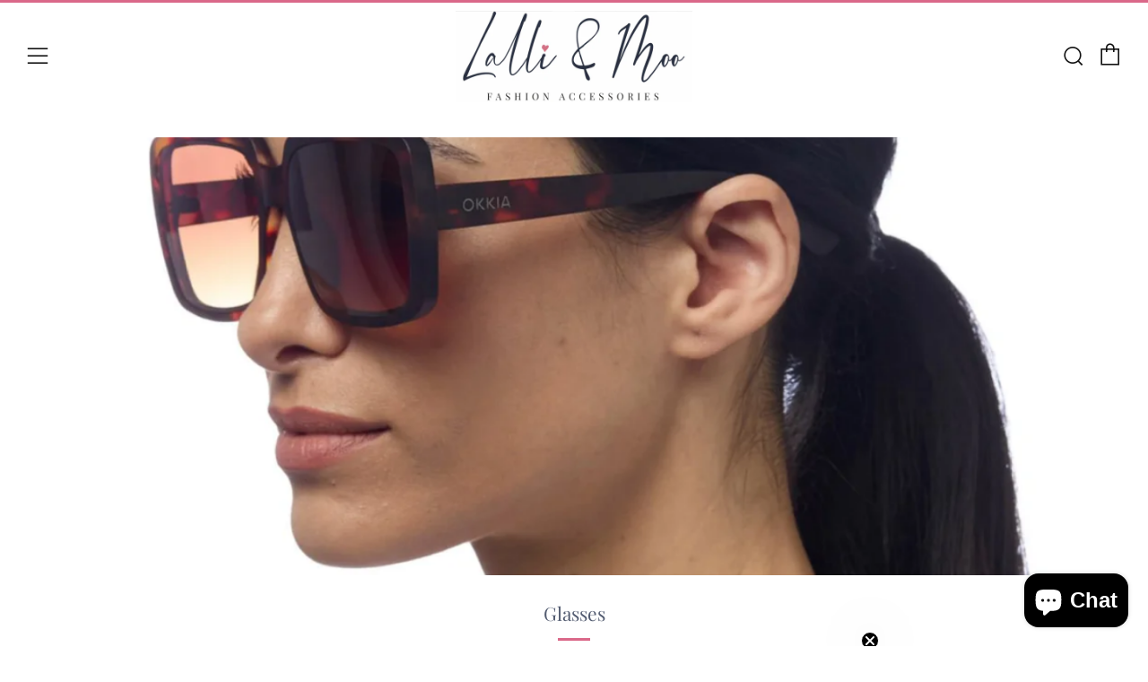

--- FILE ---
content_type: text/javascript
request_url: https://lalliandmoo.com/cdn/shop/t/8/assets/custom.js?v=152733329445290166911688731990
body_size: -681
content:
//# sourceMappingURL=/cdn/shop/t/8/assets/custom.js.map?v=152733329445290166911688731990
